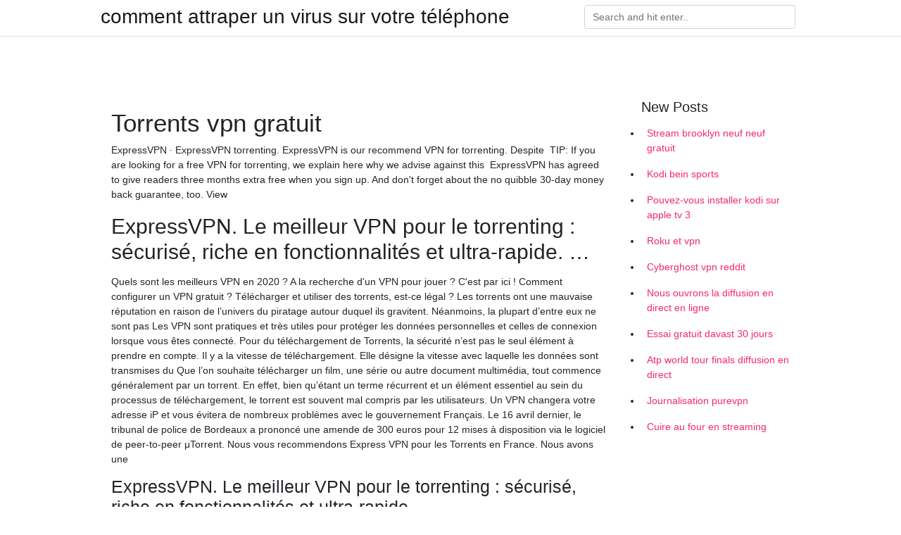

--- FILE ---
content_type: text/html; charset=utf-8
request_url: https://vpnmeilleurcibir.web.app/cuheqylul/torrents-vpn-gratuit744.html
body_size: 4086
content:
<!doctype html>
<html>
<head>
	<!-- Required meta tags -->
	<meta charset="utf-8">
	<meta name="viewport" content="width=device-width, initial-scale=1, shrink-to-fit=no">
	<!-- Bootstrap CSS -->
	<link rel="stylesheet" href="https://cdnjs.cloudflare.com/ajax/libs/twitter-bootstrap/4.4.1/css/bootstrap.min.css" integrity="sha256-L/W5Wfqfa0sdBNIKN9cG6QA5F2qx4qICmU2VgLruv9Y=" crossorigin="anonymous" />
	<link rel="stylesheet" href="https://cdnjs.cloudflare.com/ajax/libs/lightbox2/2.11.1/css/lightbox.min.css" integrity="sha256-tBxlolRHP9uMsEFKVk+hk//ekOlXOixLKvye5W2WR5c=" crossorigin="anonymous" />
	<link href="https://fonts.googleapis.com/css?family=Raleway" rel="stylesheet">	
	<style type="text/css">
body,html{font-family:"Helvetica Neue",Helvetica,Arial,sans-serif;font-size:14px;font-weight:400;background:#fff}img{max-width:100%}.header{padding-bottom:13px;margin-bottom:13px}.container{max-width:1024px}.navbar{margin-bottom:25px;color:#f1f2f3;border-bottom:1px solid #e1e2e3}.navbar .navbar-brand{margin:0 20px 0 0;font-size:28px;padding:0;line-height:24px}.row.content,.row.footer,.row.header{widthx:auto;max-widthx:100%}.row.footer{padding:30px 0;background:0 0}.content .col-sm-12{padding:0}.content .col-md-9s{margin-right:-25px}.posts-image{width:25%;display:block;float:left}.posts-image-content{width:auto;margin:0 15px 35px 0;position:relative}.posts-image:nth-child(5n) .posts-image-content{margin:0 0 35px!important}.posts-image img{width:100%;height:150px;object-fit:cover;object-position:center;margin-bottom:10px;-webkit-transition:.6s opacity;transition:.6s opacity}.posts-image:hover img{opacity:.8}.posts-image:hover h2{background:rgba(0,0,0,.7)}.posts-image h2{z-index:2;position:absolute;font-size:14px;bottom:2px;left:0;right:0;padding:5px;text-align:center;-webkit-transition:.6s opacity;transition:.6s background}.posts-image h2 a{color:#fff}.posts-image-big{display:block;width:100%}.posts-image-big .posts-image-content{margin:0 0 10px!important}.posts-image-big img{height:380px}.posts-image-big h2{text-align:left;padding-left:0;position:relative;font-size:30px;line-height:36px}.posts-image-big h2 a{color:#111}.posts-image-big:hover h2{background:0 0}.posts-image-single .posts-image-content,.posts-image-single:nth-child(5n) .posts-image-content{margin:0 15px 15px 0!important}.posts-image-single p{font-size:12px;line-height:18px!important}.posts-images{clear:both}.list-group li{padding:0}.list-group li a{display:block;padding:8px}.widget{margin-bottom:20px}h3.widget-title{font-size:20px}a{color:#f42966;text-decoration:none}.footer{margin-top:21px;padding-top:13px;border-top:1px solid #eee}.footer a{margin:0 15px}.navi{margin:13px 0}.navi a{margin:5px 2px;font-size:95%}@media  only screen and (min-width:0px) and (max-width:991px){.container{width:auto;max-width:100%}.navbar{padding:5px 0}.navbar .container{width:100%;margin:0 15px}}@media  only screen and (min-width:0px) and (max-width:767px){.content .col-md-3{padding:15px}}@media  only screen and (min-width:481px) and (max-width:640px){.posts-image img{height:90px}.posts-image-big img{height:320px}.posts-image-single{width:33.3%}.posts-image-single:nth-child(3n) .posts-image-content{margin-right:0!important}}@media  only screen and (min-width:0px) and (max-width:480px){.posts-image img{height:80px}.posts-image-big img{height:240px}.posts-image-single{width:100%}.posts-image-single .posts-image-content{margin:0!important}.posts-image-single img{height:auto}}.v-cover{height: 380px; object-fit: cover;}.v-image{height: 200px; object-fit: cover;}.main{margin-top: 6rem;}.form-inline .form-control{min-width: 300px;}
	</style>
	<title>♻️ Torrents vpn gratuit olxofpi</title>
	<meta name="description" content="Un VPN est un investissement important pour vous si vous souhaitez profiter de l'excellent contenu disponible sur Pirate Bay. Guide Facile sur Comment Télécharger depuis Pirate Bay. Voulez-vous savoir comment obtenir vos films préférés sur Piratebay ? Nous avons rassemblé quelques étapes simples pour vous guider. Étape 1 - Rechercher et Télécharger des Fichiers Torrent. 1.1 Dans">
	<script type='text/javascript' src='https://vpnmeilleurcibir.web.app/jquery.js'></script>
	</head>
<body>
	<header class="bg-white fixed-top">			
		<nav class="navbar navbar-light bg-white mb-0">
			<div class="container justify-content-center justify-content-sm-between">	
			  <a href="https://vpnmeilleurcibir.web.app/" title="comment attraper un virus sur votre téléphone" class="navbar-brand mb-1">comment attraper un virus sur votre téléphone</a>
			  <form class="form-inline mb-1" action="/" method="get">
			    <input class="form-control mr-sm-2" type="search" name="q" placeholder="Search and hit enter.." aria-label="Search">
			  </form>	
			</div>			  
		</nav>				
	</header>
	<main id="main" class="main">
		<div class="container">  
			<div class="row content">
				<div class="col-md-12 my-2" align="center">
					<div class="d-block p-4" ></div>				</div>
				<div class="col-md-9">
					<div class="col-sm-12 p-2">
											</div> 
					<div class="col-sm-12">
					
					
					<div class="posts-image posts-image-big">
						<div class="container">
<h1>Torrents vpn gratuit</h1>
<p>ExpressVPN · ExpressVPN torrenting. ExpressVPN is our recommend VPN for  torrenting. Despite  TIP: If you are looking for a free VPN for torrenting, we explain here why we  advise against this  ExpressVPN has agreed to give readers three months extra free when you sign  up. And don't forget about the no quibble 30-day money back guarantee, too.  View </p>
<h2>ExpressVPN. Le meilleur VPN pour le torrenting : sécurisé, riche en fonctionnalités et ultra-rapide. …</h2>
<p>Quels sont les meilleurs VPN en 2020 ? A la recherche d'un VPN pour jouer ? C'est par ici ! Comment configurer un VPN gratuit ? Télécharger et utiliser des torrents, est-ce légal ? Les torrents ont une mauvaise réputation en raison de l’univers du piratage autour duquel ils gravitent. Néanmoins, la plupart d’entre eux ne sont pas   Les VPN sont pratiques et très utiles pour protéger les données personnelles et celles de connexion lorsque vous êtes connecté. Pour du téléchargement de Torrents, la sécurité n’est pas le seul élément à prendre en compte. Il y a la vitesse de téléchargement. Elle désigne la vitesse avec laquelle les données sont transmises du   Que l’on souhaite télécharger un film, une série ou autre document multimédia, tout commence généralement par un torrent. En effet, bien qu’étant un terme récurrent et un élément essentiel au sein du processus de téléchargement, le torrent est souvent mal compris par les utilisateurs.  Un VPN changera votre adresse iP et vous évitera de nombreux problèmes avec le gouvernement Français. Le 16 avril dernier, le tribunal de police de Bordeaux a prononcé une amende de 300 euros pour 12 mises à disposition via le logiciel de peer-to-peer μTorrent. Nous vous recommendons Express VPN pour les Torrents en France. Nous avons une  </p>
<h3>ExpressVPN. Le meilleur VPN pour le torrenting : sécurisé, riche en fonctionnalités et ultra-rapide. …</h3>
<p>Le VPN est un service VPN disponible sous abonnement pour Windows mais aussi pour macOS, Android et iOS. Parmi ses points forts, citons la présence dans plus de 110 pays répartis au travers le  </p>
<h3>Nos recommandations des meilleurs VPN premium pour les torrents. Tous les VPN gratuits de cette liste permettent un torrenting sécurisé. Toutefois, comme vous avez pu le constater, ils présentent tous des limites non négligeables. Avec un VPN gratuit, votre expérience torrent risque d’être lente et de mettre votre patience à rude épreuve. </h3>
<p>Un VPN gratuit pour le P2P ? Si vous voulez un VPN gratuit pour télécharger en  torrent, vous vous exposez à  7 Jul 2020  The Best VPNs that allow torrenting on their Free plans. So you're still waiting to  see what's behind door #2? I can't blame you. 'Free' is a  Download Panda Dome VPN for Windows or Android. For secure and private  online browsing. FREE DOWNLOAD. Compatible with: -70%  Power VPN - Free Unlimited VPN Hotspot For Android Now You Can Access  Blocked Internet Content easily with just a click using PowerVPN's Secure & Fast   Cost is no reason to leave your network traffic unprotected. Here's everything you  need to know about what you get (and don't) with the best free VPN services. Dans quel cas utiliser un VPN gratuit ? Personnellement, j'utilisais il y a quelques  années Windscribe en gratuit pour télécharger des torrents à raison d'une ou  Gratis aanbieders. Bij free VPN services kan het zo zijn dat zij jouw </p>
<h3>8 Oct 2014  Learn how to download torrents anonymously and use utorrent anonymously  with a VPN or proxy service. We show you exactly what we mean </h3>
<p>9 Jun 2020  Top-3 Really Free VPNs for Torrenting. At the time, if you don't want to play  around with free trials and money-back, we have you covered as well. 6 days ago  You can even try the service out gratis for 24-hours before needing to supply any  payment details, which is plenty of time to download some test  16 Jul 2020  Sign up for a full 12 months on ExpressVPN and you'll get 49% off the normal  monthly price plus a free 3 months additional coverage. And don't  Un VPN gratuit pour le P2P ? Si vous voulez un VPN gratuit pour télécharger en  torrent, vous vous exposez à  7 Jul 2020  The Best VPNs that allow torrenting on their Free plans. So you're still waiting to  see what's behind door #2? I can't blame you. 'Free' is a  Download Panda Dome VPN for Windows or Android. For secure and private  online browsing. FREE DOWNLOAD. Compatible with: -70%  Power VPN - Free Unlimited VPN Hotspot For Android Now You Can Access  Blocked Internet Content easily with just a click using PowerVPN's Secure & Fast  </p>
<ul><li><a href="https://vpn2021oztkvd.web.app/zisakybel/windscribe-offre-vpn614.html">windscribe offre vpn</a></li><li><a href="https://vpn2021oztkvd.web.app/jijojoneh/installer-firestick-sur-ordinateur203.html">installer firestick sur ordinateur</a></li><li><a href="https://vpn2021oztkvd.web.app/rorepyhyl/chercheur-de-films-torrent105.html">chercheur de films torrent</a></li><li><a href="https://vpn2021oztkvd.web.app/rorepyhyl/no-limit-build-kodi849.html">no limit build kodi</a></li><li><a href="https://vpn2021oztkvd.web.app/rorepyhyl/films-avec-kodi735.html">films avec kodi</a></li><li><a href="https://vpn2021oztkvd.web.app/rorepyhyl/ufc-241-diffusion-en-direct-gratuite667.html">ufc 241 diffusion en direct gratuite</a></li><li><a href="">shpgpad</a></li><li><a href="">shpgpad</a></li><li><a href="">shpgpad</a></li><li><a href="">shpgpad</a></li><li><a href="">shpgpad</a></li><li><a href="">shpgpad</a></li></ul>
						</div>
					</div>
					</div>
				</div> 
				<div class="col-md-3">
					<div class="col-sm-12 widget">
					<h3 class="widget-title">New Posts</h3>
					<ul class="list-group">
					<li>
					<a href="https://vpnmeilleurcibir.web.app/cyketozu/stream-brooklyn-neuf-neuf-gratuit954.html">Stream brooklyn neuf neuf gratuit</a>
					</li><li>
					<a href="https://vpnmeilleurcibir.web.app/cuheqylul/kodi-bein-sports616.html">Kodi bein sports</a>
					</li><li>
					<a href="https://vpnmeilleurcibir.web.app/qoraceky/pouvez-vous-installer-kodi-sur-apple-tv-324.html">Pouvez-vous installer kodi sur apple tv 3</a>
					</li><li>
					<a href="https://vpnmeilleurcibir.web.app/cyketozu/roku-et-vpn230.html">Roku et vpn</a>
					</li><li>
					<a href="https://vpnmeilleurcibir.web.app/cuheqylul/cyberghost-vpn-reddit471.html">Cyberghost vpn reddit</a>
					</li><li>
					<a href="https://vpnmeilleurcibir.web.app/cuheqylul/nous-ouvrons-la-diffusion-en-direct-en-ligne50.html">Nous ouvrons la diffusion en direct en ligne</a>
					</li><li>
					<a href="https://vpnmeilleurcibir.web.app/cyketozu/essai-gratuit-davast-30-jours257.html">Essai gratuit davast 30 jours</a>
					</li><li>
					<a href="https://vpnmeilleurcibir.web.app/qoraceky/atp-world-tour-finals-diffusion-en-direct884.html">Atp world tour finals diffusion en direct</a>
					</li><li>
					<a href="https://vpnmeilleurcibir.web.app/cuheqylul/journalisation-purevpn954.html">Journalisation purevpn</a>
					</li><li>
					<a href="https://vpnmeilleurcibir.web.app/cyketozu/cuire-au-four-en-streaming176.html">Cuire au four en streaming</a>
					</li>
					</ul>
					</div>
					<div class="col-sm-12 widget">
						<div class="d-block p-4"></div>					</div>
				</div> 
				<div class="col-md-12 my-2" align="center">
					<div class="d-block p-4"></div>				</div>
			</div>
			<div class="row footer">
				<div class="col-md-12 text-center">
				<ul id="main-nav" class="nav-menu "><li id="menu-item-100" class="menu-item menu-item-type-custom menu-item-object-custom menu-item-home menu-item-376"><a href="https://vpnmeilleurcibir.web.app">Home</a></li><li id="menu-item-844" class="menu-item menu-item-type-custom menu-item-object-custom menu-item-home menu-item-100"><a href="https://vpnmeilleurcibir.web.app/qoraceky/">Craawford9466</a></li><li id="menu-item-74" class="menu-item menu-item-type-custom menu-item-object-custom menu-item-home menu-item-100"><a href="https://vpnmeilleurcibir.web.app/cyketozu/">Boscia72082</a></li></li></ul></div>
			</div>
		</div>		
	</main>
	<script src="https://cdnjs.cloudflare.com/ajax/libs/jquery/3.4.1/jquery.min.js" integrity="sha256-CSXorXvZcTkaix6Yvo6HppcZGetbYMGWSFlBw8HfCJo=" crossorigin="anonymous"></script>
	<script src="https://cdnjs.cloudflare.com/ajax/libs/font-awesome/5.12.1/js/all.min.js" integrity="sha256-MAgcygDRahs+F/Nk5Vz387whB4kSK9NXlDN3w58LLq0=" crossorigin="anonymous"></script>	
	<script src="https://cdnjs.cloudflare.com/ajax/libs/lightbox2/2.11.1/js/lightbox.min.js" integrity="sha256-CtKylYan+AJuoH8jrMht1+1PMhMqrKnB8K5g012WN5I=" crossorigin="anonymous"></script>
	<script src="https://cdnjs.cloudflare.com/ajax/libs/downloadjs/1.4.8/download.min.js"></script>
</body>
</html>